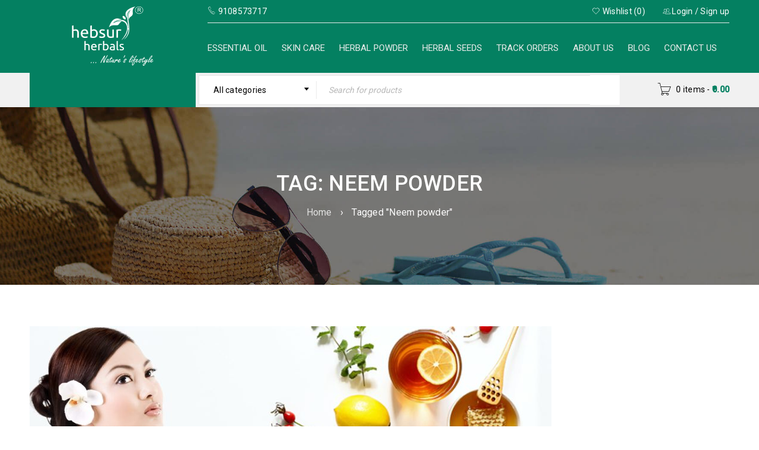

--- FILE ---
content_type: text/html; charset=UTF-8
request_url: https://hebsurherbals.com/tag/neem-powder/
body_size: 16662
content:
<!DOCTYPE html>
<html lang="en-US">
<head>
		<meta charset="UTF-8" />

			<meta name="viewport" content="width=device-width, initial-scale=1.0, maximum-scale=1" />
	
	<link rel="profile" href="//gmpg.org/xfn/11" />
					<script>document.documentElement.className = document.documentElement.className + ' yes-js js_active js'</script>
					<script type="text/javascript">function theChampLoadEvent(e){var t=window.onload;if(typeof window.onload!="function"){window.onload=e}else{window.onload=function(){t();e()}}}</script>
		<script type="text/javascript">var theChampDefaultLang = 'en_US', theChampCloseIconPath = 'https://hebsurherbals.com/wp-content/plugins/super-socializer/images/close.png';</script>
		<script>var theChampSiteUrl = 'https://hebsurherbals.com', theChampVerified = 0, theChampEmailPopup = 0, heateorSsMoreSharePopupSearchText = 'Search';</script>
			<script>var theChampLoadingImgPath = 'https://hebsurherbals.com/wp-content/plugins/super-socializer/images/ajax_loader.gif'; var theChampAjaxUrl = 'https://hebsurherbals.com/wp-admin/admin-ajax.php'; var theChampRedirectionUrl = 'https://hebsurherbals.com/tag/neem-powder/'; var theChampRegRedirectionUrl = 'https://hebsurherbals.com/tag/neem-powder/'; </script>
				<script> var theChampFBKey = '358415238705440', theChampSameTabLogin = '0', theChampVerified = 0; var theChampAjaxUrl = 'https://hebsurherbals.com/wp-admin/admin-ajax.php'; var theChampPopupTitle = ''; var theChampEmailPopup = 0; var theChampEmailAjaxUrl = 'https://hebsurherbals.com/wp-admin/admin-ajax.php'; var theChampEmailPopupTitle = ''; var theChampEmailPopupErrorMsg = ''; var theChampEmailPopupUniqueId = ''; var theChampEmailPopupVerifyMessage = ''; var theChampSteamAuthUrl = ""; var theChampCurrentPageUrl = 'https%3A%2F%2Fhebsurherbals.com%2Ftag%2Fneem-powder%2F';  var heateorMSEnabled = 0, theChampTwitterAuthUrl = theChampSiteUrl + "?SuperSocializerAuth=Twitter&super_socializer_redirect_to=" + theChampCurrentPageUrl, theChampLineAuthUrl = theChampSiteUrl + "?SuperSocializerAuth=Line&super_socializer_redirect_to=" + theChampCurrentPageUrl, theChampLiveAuthUrl = theChampSiteUrl + "?SuperSocializerAuth=Live&super_socializer_redirect_to=" + theChampCurrentPageUrl, theChampFacebookAuthUrl = theChampSiteUrl + "?SuperSocializerAuth=Facebook&super_socializer_redirect_to=" + theChampCurrentPageUrl, theChampYahooAuthUrl = theChampSiteUrl + "?SuperSocializerAuth=Yahoo&super_socializer_redirect_to=" + theChampCurrentPageUrl, theChampGoogleAuthUrl = theChampSiteUrl + "?SuperSocializerAuth=Google&super_socializer_redirect_to=" + theChampCurrentPageUrl, theChampYoutubeAuthUrl = theChampSiteUrl + "?SuperSocializerAuth=Youtube&super_socializer_redirect_to=" + theChampCurrentPageUrl, theChampVkontakteAuthUrl = theChampSiteUrl + "?SuperSocializerAuth=Vkontakte&super_socializer_redirect_to=" + theChampCurrentPageUrl, theChampLinkedinAuthUrl = theChampSiteUrl + "?SuperSocializerAuth=Linkedin&super_socializer_redirect_to=" + theChampCurrentPageUrl, theChampInstagramAuthUrl = theChampSiteUrl + "?SuperSocializerAuth=Instagram&super_socializer_redirect_to=" + theChampCurrentPageUrl, theChampWordpressAuthUrl = theChampSiteUrl + "?SuperSocializerAuth=Wordpress&super_socializer_redirect_to=" + theChampCurrentPageUrl, theChampDribbbleAuthUrl = theChampSiteUrl + "?SuperSocializerAuth=Dribbble&super_socializer_redirect_to=" + theChampCurrentPageUrl, theChampGithubAuthUrl = theChampSiteUrl + "?SuperSocializerAuth=Github&super_socializer_redirect_to=" + theChampCurrentPageUrl, theChampSpotifyAuthUrl = theChampSiteUrl + "?SuperSocializerAuth=Spotify&super_socializer_redirect_to=" + theChampCurrentPageUrl, theChampKakaoAuthUrl = theChampSiteUrl + "?SuperSocializerAuth=Kakao&super_socializer_redirect_to=" + theChampCurrentPageUrl, theChampTwitchAuthUrl = theChampSiteUrl + "?SuperSocializerAuth=Twitch&super_socializer_redirect_to=" + theChampCurrentPageUrl, theChampRedditAuthUrl = theChampSiteUrl + "?SuperSocializerAuth=Reddit&super_socializer_redirect_to=" + theChampCurrentPageUrl, theChampDisqusAuthUrl = theChampSiteUrl + "?SuperSocializerAuth=Disqus&super_socializer_redirect_to=" + theChampCurrentPageUrl, theChampDropboxAuthUrl = theChampSiteUrl + "?SuperSocializerAuth=Dropbox&super_socializer_redirect_to=" + theChampCurrentPageUrl, theChampFoursquareAuthUrl = theChampSiteUrl + "?SuperSocializerAuth=Foursquare&super_socializer_redirect_to=" + theChampCurrentPageUrl, theChampAmazonAuthUrl = theChampSiteUrl + "?SuperSocializerAuth=Amazon&super_socializer_redirect_to=" + theChampCurrentPageUrl, theChampStackoverflowAuthUrl = theChampSiteUrl + "?SuperSocializerAuth=Stackoverflow&super_socializer_redirect_to=" + theChampCurrentPageUrl, theChampDiscordAuthUrl = theChampSiteUrl + "?SuperSocializerAuth=Discord&super_socializer_redirect_to=" + theChampCurrentPageUrl, theChampMailruAuthUrl = theChampSiteUrl + "?SuperSocializerAuth=Mailru&super_socializer_redirect_to=" + theChampCurrentPageUrl, theChampYandexAuthUrl = theChampSiteUrl + "?SuperSocializerAuth=Yandex&super_socializer_redirect_to=" + theChampCurrentPageUrl; theChampOdnoklassnikiAuthUrl = theChampSiteUrl + "?SuperSocializerAuth=Odnoklassniki&super_socializer_redirect_to=" + theChampCurrentPageUrl;</script>
				<script> var theChampFBKey = '358415238705440', theChampFBLang = 'en_US', theChampFbLikeMycred = 0, theChampSsga = 0, theChampCommentNotification = 0, theChampHeateorFcmRecentComments = 0, theChampFbIosLogin = 0; </script>
				<script> var theChampSharingAjaxUrl = 'https://hebsurherbals.com/wp-admin/admin-ajax.php', heateorSsFbMessengerAPI = 'https://www.facebook.com/dialog/send?app_id=358415238705440&display=popup&link=%encoded_post_url%&redirect_uri=%encoded_post_url%',heateorSsWhatsappShareAPI = 'web', heateorSsUrlCountFetched = [], heateorSsSharesText = 'Shares', heateorSsShareText = 'Share', theChampPluginIconPath = 'https://hebsurherbals.com/wp-content/plugins/super-socializer/images/logo.png', theChampSaveSharesLocally = 0, theChampHorizontalSharingCountEnable = 0, theChampVerticalSharingCountEnable = 0, theChampSharingOffset = -10, theChampCounterOffset = -10, theChampMobileStickySharingEnabled = 1, heateorSsCopyLinkMessage = "Link copied.";
		var heateorSsHorSharingShortUrl = "https://hebsurherbals.com/5-tips-to-boost-your-skin-complexion-with-hebsur-herbal-products/";var heateorSsVerticalSharingShortUrl = "https://hebsurherbals.com/5-tips-to-boost-your-skin-complexion-with-hebsur-herbal-products/";		</script>
			<style type="text/css">
						.the_champ_button_instagram span.the_champ_svg,a.the_champ_instagram span.the_champ_svg{background:radial-gradient(circle at 30% 107%,#fdf497 0,#fdf497 5%,#fd5949 45%,#d6249f 60%,#285aeb 90%)}
					.the_champ_horizontal_sharing .the_champ_svg,.heateor_ss_standard_follow_icons_container .the_champ_svg{
					color: #fff;
				border-width: 0px;
		border-style: solid;
		border-color: transparent;
	}
		.the_champ_horizontal_sharing .theChampTCBackground{
		color:#666;
	}
		.the_champ_horizontal_sharing span.the_champ_svg:hover,.heateor_ss_standard_follow_icons_container span.the_champ_svg:hover{
				border-color: transparent;
	}
		.the_champ_vertical_sharing span.the_champ_svg,.heateor_ss_floating_follow_icons_container span.the_champ_svg{
					color: #fff;
				border-width: 0px;
		border-style: solid;
		border-color: transparent;
	}
		.the_champ_vertical_sharing .theChampTCBackground{
		color:#666;
	}
		.the_champ_vertical_sharing span.the_champ_svg:hover,.heateor_ss_floating_follow_icons_container span.the_champ_svg:hover{
						border-color: transparent;
		}
	@media screen and (max-width:783px){.the_champ_vertical_sharing{display:none!important}}div.heateor_ss_mobile_footer{display:none;}@media screen and (max-width:783px){div.the_champ_bottom_sharing div.the_champ_sharing_ul .theChampTCBackground{width:100%!important;background-color:white}div.the_champ_bottom_sharing{width:100%!important;left:0!important;}div.the_champ_bottom_sharing a{width:11.111111111111% !important;margin:0!important;padding:0!important;}div.the_champ_bottom_sharing .the_champ_svg{width:100%!important;}div.the_champ_bottom_sharing div.theChampTotalShareCount{font-size:.7em!important;line-height:28px!important}div.the_champ_bottom_sharing div.theChampTotalShareText{font-size:.5em!important;line-height:0px!important}div.heateor_ss_mobile_footer{display:block;height:40px;}.the_champ_bottom_sharing{padding:0!important;display:block!important;width: auto!important;bottom:-2px!important;top: auto!important;}.the_champ_bottom_sharing .the_champ_square_count{line-height: inherit;}.the_champ_bottom_sharing .theChampSharingArrow{display:none;}.the_champ_bottom_sharing .theChampTCBackground{margin-right: 1.1em !important}}</style>
	<meta name='robots' content='index, follow, max-image-preview:large, max-snippet:-1, max-video-preview:-1' />

	<!-- This site is optimized with the Yoast SEO plugin v19.8 - https://yoast.com/wordpress/plugins/seo/ -->
	<title>Neem powder - Hebsur Herbals</title>
	<meta name="description" content="Our products are unique as we offer raw herbs to finished herbal products under one roof to cater all generations for Health, Nutrition, Personal &amp; Beauty care. Medicine Herbs. Ayurveda Medicine. Essential &amp; Natural oils. Organic Foods. Spices and Dry fruits." />
	<link rel="canonical" href="https://hebsurherbals.com/tag/neem-powder/" />
	<meta property="og:locale" content="en_US" />
	<meta property="og:type" content="article" />
	<meta property="og:title" content="Neem powder - Hebsur Herbals" />
	<meta property="og:description" content="Our products are unique as we offer raw herbs to finished herbal products under one roof to cater all generations for Health, Nutrition, Personal &amp; Beauty care. Medicine Herbs. Ayurveda Medicine. Essential &amp; Natural oils. Organic Foods. Spices and Dry fruits." />
	<meta property="og:url" content="https://hebsurherbals.com/tag/neem-powder/" />
	<meta property="og:site_name" content="Hebsur Herbals" />
	<meta property="og:image" content="https://hebsurherbals.com/wp-content/uploads/2020/02/logoo.png" />
	<meta property="og:image:width" content="200" />
	<meta property="og:image:height" content="200" />
	<meta property="og:image:type" content="image/png" />
	<meta name="twitter:card" content="summary_large_image" />
	<meta name="twitter:site" content="@HebsurH" />
	<script type="application/ld+json" class="yoast-schema-graph">{"@context":"https://schema.org","@graph":[{"@type":"CollectionPage","@id":"https://hebsurherbals.com/tag/neem-powder/","url":"https://hebsurherbals.com/tag/neem-powder/","name":"Neem powder - Hebsur Herbals","isPartOf":{"@id":"https://hebsurherbals.com/#website"},"primaryImageOfPage":{"@id":"https://hebsurherbals.com/tag/neem-powder/#primaryimage"},"image":{"@id":"https://hebsurherbals.com/tag/neem-powder/#primaryimage"},"thumbnailUrl":"https://hebsurherbals.com/wp-content/uploads/2022/07/boost-your-skin-complexion-with-Hebsur-Herbal.jpg","description":"Our products are unique as we offer raw herbs to finished herbal products under one roof to cater all generations for Health, Nutrition, Personal & Beauty care. Medicine Herbs. Ayurveda Medicine. Essential & Natural oils. Organic Foods. Spices and Dry fruits.","breadcrumb":{"@id":"https://hebsurherbals.com/tag/neem-powder/#breadcrumb"},"inLanguage":"en-US"},{"@type":"ImageObject","inLanguage":"en-US","@id":"https://hebsurherbals.com/tag/neem-powder/#primaryimage","url":"https://hebsurherbals.com/wp-content/uploads/2022/07/boost-your-skin-complexion-with-Hebsur-Herbal.jpg","contentUrl":"https://hebsurherbals.com/wp-content/uploads/2022/07/boost-your-skin-complexion-with-Hebsur-Herbal.jpg","width":880,"height":300,"caption":"boost your skin complexion with Hebsur Herbal"},{"@type":"BreadcrumbList","@id":"https://hebsurherbals.com/tag/neem-powder/#breadcrumb","itemListElement":[{"@type":"ListItem","position":1,"name":"Home","item":"https://hebsurherbals.com/"},{"@type":"ListItem","position":2,"name":"Neem powder"}]},{"@type":"WebSite","@id":"https://hebsurherbals.com/#website","url":"https://hebsurherbals.com/","name":"Hebsur Herbals","description":"Nature&#039;s Lifestyle","publisher":{"@id":"https://hebsurherbals.com/#organization"},"potentialAction":[{"@type":"SearchAction","target":{"@type":"EntryPoint","urlTemplate":"https://hebsurherbals.com/?s={search_term_string}"},"query-input":"required name=search_term_string"}],"inLanguage":"en-US"},{"@type":"Organization","@id":"https://hebsurherbals.com/#organization","name":"Hebsur Herbals","url":"https://hebsurherbals.com/","sameAs":["https://www.instagram.com/hebsurherbals/","https://www.facebook.com/hebsurherbals/","https://twitter.com/HebsurH"],"logo":{"@type":"ImageObject","inLanguage":"en-US","@id":"https://hebsurherbals.com/#/schema/logo/image/","url":"https://hebsurherbals.com/wp-content/uploads/2020/02/logoo.png","contentUrl":"https://hebsurherbals.com/wp-content/uploads/2020/02/logoo.png","width":200,"height":200,"caption":"Hebsur Herbals"},"image":{"@id":"https://hebsurherbals.com/#/schema/logo/image/"}}]}</script>
	<!-- / Yoast SEO plugin. -->


<link rel='dns-prefetch' href='//fonts.googleapis.com' />
<link rel='dns-prefetch' href='//s.w.org' />
<link rel="alternate" type="application/rss+xml" title="Hebsur Herbals &raquo; Feed" href="https://hebsurherbals.com/feed/" />
<link rel="alternate" type="application/rss+xml" title="Hebsur Herbals &raquo; Comments Feed" href="https://hebsurherbals.com/comments/feed/" />
<link rel="alternate" type="application/rss+xml" title="Hebsur Herbals &raquo; Neem powder Tag Feed" href="https://hebsurherbals.com/tag/neem-powder/feed/" />
<script type="text/javascript">
window._wpemojiSettings = {"baseUrl":"https:\/\/s.w.org\/images\/core\/emoji\/14.0.0\/72x72\/","ext":".png","svgUrl":"https:\/\/s.w.org\/images\/core\/emoji\/14.0.0\/svg\/","svgExt":".svg","source":{"concatemoji":"https:\/\/hebsurherbals.com\/wp-includes\/js\/wp-emoji-release.min.js?ver=6.0.11"}};
/*! This file is auto-generated */
!function(e,a,t){var n,r,o,i=a.createElement("canvas"),p=i.getContext&&i.getContext("2d");function s(e,t){var a=String.fromCharCode,e=(p.clearRect(0,0,i.width,i.height),p.fillText(a.apply(this,e),0,0),i.toDataURL());return p.clearRect(0,0,i.width,i.height),p.fillText(a.apply(this,t),0,0),e===i.toDataURL()}function c(e){var t=a.createElement("script");t.src=e,t.defer=t.type="text/javascript",a.getElementsByTagName("head")[0].appendChild(t)}for(o=Array("flag","emoji"),t.supports={everything:!0,everythingExceptFlag:!0},r=0;r<o.length;r++)t.supports[o[r]]=function(e){if(!p||!p.fillText)return!1;switch(p.textBaseline="top",p.font="600 32px Arial",e){case"flag":return s([127987,65039,8205,9895,65039],[127987,65039,8203,9895,65039])?!1:!s([55356,56826,55356,56819],[55356,56826,8203,55356,56819])&&!s([55356,57332,56128,56423,56128,56418,56128,56421,56128,56430,56128,56423,56128,56447],[55356,57332,8203,56128,56423,8203,56128,56418,8203,56128,56421,8203,56128,56430,8203,56128,56423,8203,56128,56447]);case"emoji":return!s([129777,127995,8205,129778,127999],[129777,127995,8203,129778,127999])}return!1}(o[r]),t.supports.everything=t.supports.everything&&t.supports[o[r]],"flag"!==o[r]&&(t.supports.everythingExceptFlag=t.supports.everythingExceptFlag&&t.supports[o[r]]);t.supports.everythingExceptFlag=t.supports.everythingExceptFlag&&!t.supports.flag,t.DOMReady=!1,t.readyCallback=function(){t.DOMReady=!0},t.supports.everything||(n=function(){t.readyCallback()},a.addEventListener?(a.addEventListener("DOMContentLoaded",n,!1),e.addEventListener("load",n,!1)):(e.attachEvent("onload",n),a.attachEvent("onreadystatechange",function(){"complete"===a.readyState&&t.readyCallback()})),(e=t.source||{}).concatemoji?c(e.concatemoji):e.wpemoji&&e.twemoji&&(c(e.twemoji),c(e.wpemoji)))}(window,document,window._wpemojiSettings);
</script>
<style type="text/css">
img.wp-smiley,
img.emoji {
	display: inline !important;
	border: none !important;
	box-shadow: none !important;
	height: 1em !important;
	width: 1em !important;
	margin: 0 0.07em !important;
	vertical-align: -0.1em !important;
	background: none !important;
	padding: 0 !important;
}
</style>
	<link rel='stylesheet' id='wp-block-library-css'  href='https://hebsurherbals.com/wp-includes/css/dist/block-library/style.min.css?ver=6.0.11' type='text/css' media='all' />
<link rel='stylesheet' id='wc-blocks-vendors-style-css'  href='https://hebsurherbals.com/wp-content/plugins/woocommerce/packages/woocommerce-blocks/build/wc-blocks-vendors-style.css?ver=8.5.1' type='text/css' media='all' />
<link rel='stylesheet' id='wc-blocks-style-css'  href='https://hebsurherbals.com/wp-content/plugins/woocommerce/packages/woocommerce-blocks/build/wc-blocks-style.css?ver=8.5.1' type='text/css' media='all' />
<style id='global-styles-inline-css' type='text/css'>
body{--wp--preset--color--black: #000000;--wp--preset--color--cyan-bluish-gray: #abb8c3;--wp--preset--color--white: #ffffff;--wp--preset--color--pale-pink: #f78da7;--wp--preset--color--vivid-red: #cf2e2e;--wp--preset--color--luminous-vivid-orange: #ff6900;--wp--preset--color--luminous-vivid-amber: #fcb900;--wp--preset--color--light-green-cyan: #7bdcb5;--wp--preset--color--vivid-green-cyan: #00d084;--wp--preset--color--pale-cyan-blue: #8ed1fc;--wp--preset--color--vivid-cyan-blue: #0693e3;--wp--preset--color--vivid-purple: #9b51e0;--wp--preset--gradient--vivid-cyan-blue-to-vivid-purple: linear-gradient(135deg,rgba(6,147,227,1) 0%,rgb(155,81,224) 100%);--wp--preset--gradient--light-green-cyan-to-vivid-green-cyan: linear-gradient(135deg,rgb(122,220,180) 0%,rgb(0,208,130) 100%);--wp--preset--gradient--luminous-vivid-amber-to-luminous-vivid-orange: linear-gradient(135deg,rgba(252,185,0,1) 0%,rgba(255,105,0,1) 100%);--wp--preset--gradient--luminous-vivid-orange-to-vivid-red: linear-gradient(135deg,rgba(255,105,0,1) 0%,rgb(207,46,46) 100%);--wp--preset--gradient--very-light-gray-to-cyan-bluish-gray: linear-gradient(135deg,rgb(238,238,238) 0%,rgb(169,184,195) 100%);--wp--preset--gradient--cool-to-warm-spectrum: linear-gradient(135deg,rgb(74,234,220) 0%,rgb(151,120,209) 20%,rgb(207,42,186) 40%,rgb(238,44,130) 60%,rgb(251,105,98) 80%,rgb(254,248,76) 100%);--wp--preset--gradient--blush-light-purple: linear-gradient(135deg,rgb(255,206,236) 0%,rgb(152,150,240) 100%);--wp--preset--gradient--blush-bordeaux: linear-gradient(135deg,rgb(254,205,165) 0%,rgb(254,45,45) 50%,rgb(107,0,62) 100%);--wp--preset--gradient--luminous-dusk: linear-gradient(135deg,rgb(255,203,112) 0%,rgb(199,81,192) 50%,rgb(65,88,208) 100%);--wp--preset--gradient--pale-ocean: linear-gradient(135deg,rgb(255,245,203) 0%,rgb(182,227,212) 50%,rgb(51,167,181) 100%);--wp--preset--gradient--electric-grass: linear-gradient(135deg,rgb(202,248,128) 0%,rgb(113,206,126) 100%);--wp--preset--gradient--midnight: linear-gradient(135deg,rgb(2,3,129) 0%,rgb(40,116,252) 100%);--wp--preset--duotone--dark-grayscale: url('#wp-duotone-dark-grayscale');--wp--preset--duotone--grayscale: url('#wp-duotone-grayscale');--wp--preset--duotone--purple-yellow: url('#wp-duotone-purple-yellow');--wp--preset--duotone--blue-red: url('#wp-duotone-blue-red');--wp--preset--duotone--midnight: url('#wp-duotone-midnight');--wp--preset--duotone--magenta-yellow: url('#wp-duotone-magenta-yellow');--wp--preset--duotone--purple-green: url('#wp-duotone-purple-green');--wp--preset--duotone--blue-orange: url('#wp-duotone-blue-orange');--wp--preset--font-size--small: 13px;--wp--preset--font-size--medium: 20px;--wp--preset--font-size--large: 36px;--wp--preset--font-size--x-large: 42px;}.has-black-color{color: var(--wp--preset--color--black) !important;}.has-cyan-bluish-gray-color{color: var(--wp--preset--color--cyan-bluish-gray) !important;}.has-white-color{color: var(--wp--preset--color--white) !important;}.has-pale-pink-color{color: var(--wp--preset--color--pale-pink) !important;}.has-vivid-red-color{color: var(--wp--preset--color--vivid-red) !important;}.has-luminous-vivid-orange-color{color: var(--wp--preset--color--luminous-vivid-orange) !important;}.has-luminous-vivid-amber-color{color: var(--wp--preset--color--luminous-vivid-amber) !important;}.has-light-green-cyan-color{color: var(--wp--preset--color--light-green-cyan) !important;}.has-vivid-green-cyan-color{color: var(--wp--preset--color--vivid-green-cyan) !important;}.has-pale-cyan-blue-color{color: var(--wp--preset--color--pale-cyan-blue) !important;}.has-vivid-cyan-blue-color{color: var(--wp--preset--color--vivid-cyan-blue) !important;}.has-vivid-purple-color{color: var(--wp--preset--color--vivid-purple) !important;}.has-black-background-color{background-color: var(--wp--preset--color--black) !important;}.has-cyan-bluish-gray-background-color{background-color: var(--wp--preset--color--cyan-bluish-gray) !important;}.has-white-background-color{background-color: var(--wp--preset--color--white) !important;}.has-pale-pink-background-color{background-color: var(--wp--preset--color--pale-pink) !important;}.has-vivid-red-background-color{background-color: var(--wp--preset--color--vivid-red) !important;}.has-luminous-vivid-orange-background-color{background-color: var(--wp--preset--color--luminous-vivid-orange) !important;}.has-luminous-vivid-amber-background-color{background-color: var(--wp--preset--color--luminous-vivid-amber) !important;}.has-light-green-cyan-background-color{background-color: var(--wp--preset--color--light-green-cyan) !important;}.has-vivid-green-cyan-background-color{background-color: var(--wp--preset--color--vivid-green-cyan) !important;}.has-pale-cyan-blue-background-color{background-color: var(--wp--preset--color--pale-cyan-blue) !important;}.has-vivid-cyan-blue-background-color{background-color: var(--wp--preset--color--vivid-cyan-blue) !important;}.has-vivid-purple-background-color{background-color: var(--wp--preset--color--vivid-purple) !important;}.has-black-border-color{border-color: var(--wp--preset--color--black) !important;}.has-cyan-bluish-gray-border-color{border-color: var(--wp--preset--color--cyan-bluish-gray) !important;}.has-white-border-color{border-color: var(--wp--preset--color--white) !important;}.has-pale-pink-border-color{border-color: var(--wp--preset--color--pale-pink) !important;}.has-vivid-red-border-color{border-color: var(--wp--preset--color--vivid-red) !important;}.has-luminous-vivid-orange-border-color{border-color: var(--wp--preset--color--luminous-vivid-orange) !important;}.has-luminous-vivid-amber-border-color{border-color: var(--wp--preset--color--luminous-vivid-amber) !important;}.has-light-green-cyan-border-color{border-color: var(--wp--preset--color--light-green-cyan) !important;}.has-vivid-green-cyan-border-color{border-color: var(--wp--preset--color--vivid-green-cyan) !important;}.has-pale-cyan-blue-border-color{border-color: var(--wp--preset--color--pale-cyan-blue) !important;}.has-vivid-cyan-blue-border-color{border-color: var(--wp--preset--color--vivid-cyan-blue) !important;}.has-vivid-purple-border-color{border-color: var(--wp--preset--color--vivid-purple) !important;}.has-vivid-cyan-blue-to-vivid-purple-gradient-background{background: var(--wp--preset--gradient--vivid-cyan-blue-to-vivid-purple) !important;}.has-light-green-cyan-to-vivid-green-cyan-gradient-background{background: var(--wp--preset--gradient--light-green-cyan-to-vivid-green-cyan) !important;}.has-luminous-vivid-amber-to-luminous-vivid-orange-gradient-background{background: var(--wp--preset--gradient--luminous-vivid-amber-to-luminous-vivid-orange) !important;}.has-luminous-vivid-orange-to-vivid-red-gradient-background{background: var(--wp--preset--gradient--luminous-vivid-orange-to-vivid-red) !important;}.has-very-light-gray-to-cyan-bluish-gray-gradient-background{background: var(--wp--preset--gradient--very-light-gray-to-cyan-bluish-gray) !important;}.has-cool-to-warm-spectrum-gradient-background{background: var(--wp--preset--gradient--cool-to-warm-spectrum) !important;}.has-blush-light-purple-gradient-background{background: var(--wp--preset--gradient--blush-light-purple) !important;}.has-blush-bordeaux-gradient-background{background: var(--wp--preset--gradient--blush-bordeaux) !important;}.has-luminous-dusk-gradient-background{background: var(--wp--preset--gradient--luminous-dusk) !important;}.has-pale-ocean-gradient-background{background: var(--wp--preset--gradient--pale-ocean) !important;}.has-electric-grass-gradient-background{background: var(--wp--preset--gradient--electric-grass) !important;}.has-midnight-gradient-background{background: var(--wp--preset--gradient--midnight) !important;}.has-small-font-size{font-size: var(--wp--preset--font-size--small) !important;}.has-medium-font-size{font-size: var(--wp--preset--font-size--medium) !important;}.has-large-font-size{font-size: var(--wp--preset--font-size--large) !important;}.has-x-large-font-size{font-size: var(--wp--preset--font-size--x-large) !important;}
</style>
<link rel='stylesheet' id='js_composer_front-css'  href='https://hebsurherbals.com/wp-content/plugins/js_composer/assets/css/js_composer.min.css?ver=6.0.5' type='text/css' media='all' />
<link rel='stylesheet' id='ts-shortcode-css'  href='https://hebsurherbals.com/wp-content/plugins/themesky/css/shortcode.css?ver=1.1.3' type='text/css' media='all' />
<link rel='stylesheet' id='owl-carousel-css'  href='https://hebsurherbals.com/wp-content/plugins/themesky/css/owl.carousel.css?ver=1.1.3' type='text/css' media='all' />
<link rel='stylesheet' id='woocommerce-layout-css'  href='https://hebsurherbals.com/wp-content/plugins/woocommerce/assets/css/woocommerce-layout.css?ver=7.0.0' type='text/css' media='all' />
<link rel='stylesheet' id='woocommerce-smallscreen-css'  href='https://hebsurherbals.com/wp-content/plugins/woocommerce/assets/css/woocommerce-smallscreen.css?ver=7.0.0' type='text/css' media='only screen and (max-width: 768px)' />
<link rel='stylesheet' id='woocommerce-general-css'  href='https://hebsurherbals.com/wp-content/plugins/woocommerce/assets/css/woocommerce.css?ver=7.0.0' type='text/css' media='all' />
<style id='woocommerce-inline-inline-css' type='text/css'>
.woocommerce form .form-row .required { visibility: visible; }
</style>
<link rel='stylesheet' id='jquery-colorbox-css'  href='https://hebsurherbals.com/wp-content/plugins/yith-woocommerce-compare/assets/css/colorbox.css?ver=1.4.21' type='text/css' media='all' />
<link rel='stylesheet' id='dashicons-css'  href='https://hebsurherbals.com/wp-includes/css/dashicons.min.css?ver=6.0.11' type='text/css' media='all' />
<style id='dashicons-inline-css' type='text/css'>
[data-font="Dashicons"]:before {font-family: 'Dashicons' !important;content: attr(data-icon) !important;speak: none !important;font-weight: normal !important;font-variant: normal !important;text-transform: none !important;line-height: 1 !important;font-style: normal !important;-webkit-font-smoothing: antialiased !important;-moz-osx-font-smoothing: grayscale !important;}
</style>
<link rel='stylesheet' id='thickbox-css'  href='https://hebsurherbals.com/wp-includes/js/thickbox/thickbox.css?ver=6.0.11' type='text/css' media='all' />
<link rel='stylesheet' id='the_champ_frontend_css-css'  href='https://hebsurherbals.com/wp-content/plugins/super-socializer/css/front.css?ver=7.14.2' type='text/css' media='all' />
<!--[if lt IE 9]>
<link rel='stylesheet' id='vc_lte_ie9-css'  href='https://hebsurherbals.com/wp-content/plugins/js_composer/assets/css/vc_lte_ie9.min.css?ver=6.0.5' type='text/css' media='screen' />
<![endif]-->
<link rel='stylesheet' id='google-fonts-roboto-css'  href='//fonts.googleapis.com/css?family=Roboto%3A400%2C500%26subset%3Dlatin%2Clatin-ext&#038;ver=6.0.11' type='text/css' media='all' />
<link rel='stylesheet' id='font-awesome-css'  href='https://hebsurherbals.com/wp-content/themes/boxshop/css/font-awesome.css?ver=2.2.8' type='text/css' media='all' />
<link rel='stylesheet' id='font-pe-icon-css'  href='https://hebsurherbals.com/wp-content/themes/boxshop/css/pe-icon-7-stroke.min.css?ver=2.2.8' type='text/css' media='all' />
<link rel='stylesheet' id='boxshop-reset-css'  href='https://hebsurherbals.com/wp-content/themes/boxshop/css/reset.css?ver=2.2.8' type='text/css' media='all' />
<link rel='stylesheet' id='boxshop-style-css'  href='https://hebsurherbals.com/wp-content/themes/boxshop/style.css?ver=2.2.8' type='text/css' media='all' />
<link rel='stylesheet' id='boxshop-responsive-css'  href='https://hebsurherbals.com/wp-content/themes/boxshop/css/responsive.css?ver=2.2.8' type='text/css' media='all' />
<link rel='stylesheet' id='woocommerce_prettyPhoto_css-css'  href='//hebsurherbals.com/wp-content/plugins/woocommerce/assets/css/prettyPhoto.css?ver=3.1.6' type='text/css' media='all' />
<link rel='stylesheet' id='select2-css'  href='https://hebsurherbals.com/wp-content/themes/boxshop/css/select2.css?ver=2.2.8' type='text/css' media='all' />
<link rel='stylesheet' id='boxshop-dynamic-css-css' href="https://hebsurherbals.com/wp-content/uploads/boxshop.css?ver=1768936144" type='text/css' media='all' />
<script type="text/template" id="tmpl-variation-template">
	<div class="woocommerce-variation-description">{{{ data.variation.variation_description }}}</div>
	<div class="woocommerce-variation-price">{{{ data.variation.price_html }}}</div>
	<div class="woocommerce-variation-availability">{{{ data.variation.availability_html }}}</div>
</script>
<script type="text/template" id="tmpl-unavailable-variation-template">
	<p>Sorry, this product is unavailable. Please choose a different combination.</p>
</script>
<!--n2css--><!--n2js--><script type='text/javascript' src='https://hebsurherbals.com/wp-includes/js/jquery/jquery.min.js?ver=3.6.0' id='jquery-core-js'></script>
<script type='text/javascript' src='https://hebsurherbals.com/wp-includes/js/jquery/jquery-migrate.min.js?ver=3.3.2' id='jquery-migrate-js'></script>
<script type='text/javascript' src='https://hebsurherbals.com/wp-content/plugins/woocommerce/assets/js/jquery-blockui/jquery.blockUI.min.js?ver=2.7.0-wc.7.0.0' id='jquery-blockui-js'></script>
<script type='text/javascript' id='wc-add-to-cart-js-extra'>
/* <![CDATA[ */
var wc_add_to_cart_params = {"ajax_url":"\/wp-admin\/admin-ajax.php","wc_ajax_url":"\/?wc-ajax=%%endpoint%%","i18n_view_cart":"View cart","cart_url":"https:\/\/hebsurherbals.com\/cart\/","is_cart":"","cart_redirect_after_add":"yes"};
/* ]]> */
</script>
<script type='text/javascript' src='https://hebsurherbals.com/wp-content/plugins/woocommerce/assets/js/frontend/add-to-cart.min.js?ver=7.0.0' id='wc-add-to-cart-js'></script>
<script type='text/javascript' src='https://hebsurherbals.com/wp-content/plugins/js_composer/assets/js/vendors/woocommerce-add-to-cart.js?ver=6.0.5' id='vc_woocommerce-add-to-cart-js-js'></script>
<script type='text/javascript' src='https://hebsurherbals.com/wp-content/plugins/super-socializer/js/front/social_login/general.js?ver=7.14.2' id='the_champ_ss_general_scripts-js'></script>
<script type='text/javascript' src='https://hebsurherbals.com/wp-content/plugins/super-socializer/js/front/social_login/common.js?ver=7.14.2' id='the_champ_sl_common-js'></script>
<script type='text/javascript' src='https://hebsurherbals.com/wp-content/plugins/super-socializer/js/front/facebook/sdk.js?ver=7.14.2' id='the_champ_fb_sdk-js'></script>
<script type='text/javascript' src='https://hebsurherbals.com/wp-content/plugins/super-socializer/js/front/sharing/sharing.js?ver=7.14.2' id='the_champ_share_counts-js'></script>
<link rel="https://api.w.org/" href="https://hebsurherbals.com/wp-json/" /><link rel="alternate" type="application/json" href="https://hebsurherbals.com/wp-json/wp/v2/tags/869" /><link rel="EditURI" type="application/rsd+xml" title="RSD" href="https://hebsurherbals.com/xmlrpc.php?rsd" />
<link rel="wlwmanifest" type="application/wlwmanifest+xml" href="https://hebsurherbals.com/wp-includes/wlwmanifest.xml" /> 
<meta name="generator" content="WordPress 6.0.11" />
<meta name="generator" content="WooCommerce 7.0.0" />
<style type="text/css" data-type="vc_shortcodes-custom-css">.vc_custom_1474460712483{margin-bottom: 0px !important;}.vc_custom_1617696430573{margin-bottom: 0px !important;}.vc_custom_1618049979282{margin-bottom: -30px !important;border-bottom-width: 0px !important;}.vc_custom_1618987691746{margin-bottom: -40px !important;}.vc_custom_1618050295686{margin-bottom: -40px !important;}.vc_custom_1502871034592{margin-bottom: 0px !important;}.vc_custom_1502870998096{margin-bottom: 40px !important;}.vc_custom_1502871006480{margin-bottom: 40px !important;}.vc_custom_1502871014359{margin-bottom: 40px !important;}</style>	<noscript><style>.woocommerce-product-gallery{ opacity: 1 !important; }</style></noscript>
	<style type="text/css">.recentcomments a{display:inline !important;padding:0 !important;margin:0 !important;}</style><meta name="generator" content="Powered by WPBakery Page Builder - drag and drop page builder for WordPress."/>
<link rel="icon" href="https://hebsurherbals.com/wp-content/uploads/2020/02/cropped-HH-Fevicon-Final-Logo-32x32.png" sizes="32x32" />
<link rel="icon" href="https://hebsurherbals.com/wp-content/uploads/2020/02/cropped-HH-Fevicon-Final-Logo-192x192.png" sizes="192x192" />
<link rel="apple-touch-icon" href="https://hebsurherbals.com/wp-content/uploads/2020/02/cropped-HH-Fevicon-Final-Logo-180x180.png" />
<meta name="msapplication-TileImage" content="https://hebsurherbals.com/wp-content/uploads/2020/02/cropped-HH-Fevicon-Final-Logo-270x270.png" />
		<style type="text/css" id="wp-custom-css">
			.blog .site {
  background-color: red;
}		</style>
		<noscript><style> .wpb_animate_when_almost_visible { opacity: 1; }</style></noscript></head>
<body class="archive tag tag-neem-powder tag-869 theme-boxshop woocommerce-no-js wide ts_desktop wpb-js-composer js-comp-ver-6.0.5 vc_responsive">
<svg xmlns="http://www.w3.org/2000/svg" viewBox="0 0 0 0" width="0" height="0" focusable="false" role="none" style="visibility: hidden; position: absolute; left: -9999px; overflow: hidden;" ><defs><filter id="wp-duotone-dark-grayscale"><feColorMatrix color-interpolation-filters="sRGB" type="matrix" values=" .299 .587 .114 0 0 .299 .587 .114 0 0 .299 .587 .114 0 0 .299 .587 .114 0 0 " /><feComponentTransfer color-interpolation-filters="sRGB" ><feFuncR type="table" tableValues="0 0.49803921568627" /><feFuncG type="table" tableValues="0 0.49803921568627" /><feFuncB type="table" tableValues="0 0.49803921568627" /><feFuncA type="table" tableValues="1 1" /></feComponentTransfer><feComposite in2="SourceGraphic" operator="in" /></filter></defs></svg><svg xmlns="http://www.w3.org/2000/svg" viewBox="0 0 0 0" width="0" height="0" focusable="false" role="none" style="visibility: hidden; position: absolute; left: -9999px; overflow: hidden;" ><defs><filter id="wp-duotone-grayscale"><feColorMatrix color-interpolation-filters="sRGB" type="matrix" values=" .299 .587 .114 0 0 .299 .587 .114 0 0 .299 .587 .114 0 0 .299 .587 .114 0 0 " /><feComponentTransfer color-interpolation-filters="sRGB" ><feFuncR type="table" tableValues="0 1" /><feFuncG type="table" tableValues="0 1" /><feFuncB type="table" tableValues="0 1" /><feFuncA type="table" tableValues="1 1" /></feComponentTransfer><feComposite in2="SourceGraphic" operator="in" /></filter></defs></svg><svg xmlns="http://www.w3.org/2000/svg" viewBox="0 0 0 0" width="0" height="0" focusable="false" role="none" style="visibility: hidden; position: absolute; left: -9999px; overflow: hidden;" ><defs><filter id="wp-duotone-purple-yellow"><feColorMatrix color-interpolation-filters="sRGB" type="matrix" values=" .299 .587 .114 0 0 .299 .587 .114 0 0 .299 .587 .114 0 0 .299 .587 .114 0 0 " /><feComponentTransfer color-interpolation-filters="sRGB" ><feFuncR type="table" tableValues="0.54901960784314 0.98823529411765" /><feFuncG type="table" tableValues="0 1" /><feFuncB type="table" tableValues="0.71764705882353 0.25490196078431" /><feFuncA type="table" tableValues="1 1" /></feComponentTransfer><feComposite in2="SourceGraphic" operator="in" /></filter></defs></svg><svg xmlns="http://www.w3.org/2000/svg" viewBox="0 0 0 0" width="0" height="0" focusable="false" role="none" style="visibility: hidden; position: absolute; left: -9999px; overflow: hidden;" ><defs><filter id="wp-duotone-blue-red"><feColorMatrix color-interpolation-filters="sRGB" type="matrix" values=" .299 .587 .114 0 0 .299 .587 .114 0 0 .299 .587 .114 0 0 .299 .587 .114 0 0 " /><feComponentTransfer color-interpolation-filters="sRGB" ><feFuncR type="table" tableValues="0 1" /><feFuncG type="table" tableValues="0 0.27843137254902" /><feFuncB type="table" tableValues="0.5921568627451 0.27843137254902" /><feFuncA type="table" tableValues="1 1" /></feComponentTransfer><feComposite in2="SourceGraphic" operator="in" /></filter></defs></svg><svg xmlns="http://www.w3.org/2000/svg" viewBox="0 0 0 0" width="0" height="0" focusable="false" role="none" style="visibility: hidden; position: absolute; left: -9999px; overflow: hidden;" ><defs><filter id="wp-duotone-midnight"><feColorMatrix color-interpolation-filters="sRGB" type="matrix" values=" .299 .587 .114 0 0 .299 .587 .114 0 0 .299 .587 .114 0 0 .299 .587 .114 0 0 " /><feComponentTransfer color-interpolation-filters="sRGB" ><feFuncR type="table" tableValues="0 0" /><feFuncG type="table" tableValues="0 0.64705882352941" /><feFuncB type="table" tableValues="0 1" /><feFuncA type="table" tableValues="1 1" /></feComponentTransfer><feComposite in2="SourceGraphic" operator="in" /></filter></defs></svg><svg xmlns="http://www.w3.org/2000/svg" viewBox="0 0 0 0" width="0" height="0" focusable="false" role="none" style="visibility: hidden; position: absolute; left: -9999px; overflow: hidden;" ><defs><filter id="wp-duotone-magenta-yellow"><feColorMatrix color-interpolation-filters="sRGB" type="matrix" values=" .299 .587 .114 0 0 .299 .587 .114 0 0 .299 .587 .114 0 0 .299 .587 .114 0 0 " /><feComponentTransfer color-interpolation-filters="sRGB" ><feFuncR type="table" tableValues="0.78039215686275 1" /><feFuncG type="table" tableValues="0 0.94901960784314" /><feFuncB type="table" tableValues="0.35294117647059 0.47058823529412" /><feFuncA type="table" tableValues="1 1" /></feComponentTransfer><feComposite in2="SourceGraphic" operator="in" /></filter></defs></svg><svg xmlns="http://www.w3.org/2000/svg" viewBox="0 0 0 0" width="0" height="0" focusable="false" role="none" style="visibility: hidden; position: absolute; left: -9999px; overflow: hidden;" ><defs><filter id="wp-duotone-purple-green"><feColorMatrix color-interpolation-filters="sRGB" type="matrix" values=" .299 .587 .114 0 0 .299 .587 .114 0 0 .299 .587 .114 0 0 .299 .587 .114 0 0 " /><feComponentTransfer color-interpolation-filters="sRGB" ><feFuncR type="table" tableValues="0.65098039215686 0.40392156862745" /><feFuncG type="table" tableValues="0 1" /><feFuncB type="table" tableValues="0.44705882352941 0.4" /><feFuncA type="table" tableValues="1 1" /></feComponentTransfer><feComposite in2="SourceGraphic" operator="in" /></filter></defs></svg><svg xmlns="http://www.w3.org/2000/svg" viewBox="0 0 0 0" width="0" height="0" focusable="false" role="none" style="visibility: hidden; position: absolute; left: -9999px; overflow: hidden;" ><defs><filter id="wp-duotone-blue-orange"><feColorMatrix color-interpolation-filters="sRGB" type="matrix" values=" .299 .587 .114 0 0 .299 .587 .114 0 0 .299 .587 .114 0 0 .299 .587 .114 0 0 " /><feComponentTransfer color-interpolation-filters="sRGB" ><feFuncR type="table" tableValues="0.098039215686275 1" /><feFuncG type="table" tableValues="0 0.66274509803922" /><feFuncB type="table" tableValues="0.84705882352941 0.41960784313725" /><feFuncA type="table" tableValues="1 1" /></feComponentTransfer><feComposite in2="SourceGraphic" operator="in" /></filter></defs></svg><div id="page" class="hfeed site">

	
		<!-- Page Slider -->
				<div class="mobile-menu-wrapper">
			<span class="ic-mobile-menu-close-button"><i class="fa fa-remove"></i></span>
			<nav class="menu"><ul>
<li class="page_item page-item-61"><a href="https://hebsurherbals.com/about-us/">About Us</a></li>
<li class="page_item page-item-1568"><a href="https://hebsurherbals.com/affiliate-login/">Affiliate Login</a></li>
<li class="page_item page-item-1571"><a href="https://hebsurherbals.com/affiliate-tos-page/">Affiliate TOS Page</a></li>
<li class="page_item page-item-2307"><a href="https://hebsurherbals.com/ayurvedic-store-in-jayanagar-bangalore/">Bangalore</a></li>
<li class="page_item page-item-1567"><a href="https://hebsurherbals.com/become-an-affiliate/">Become an Affiliate</a></li>
<li class="page_item page-item-2305"><a href="https://hebsurherbals.com/ayurvedic-store-in-belgaum/">Belgaum</a></li>
<li class="page_item page-item-2124"><a href="https://hebsurherbals.com/blog/">Blog</a></li>
<li class="page_item page-item-56 current_page_parent"><a href="https://hebsurherbals.com/blog-old/">Blog old</a></li>
<li class="page_item page-item-12"><a href="https://hebsurherbals.com/cart/">Cart</a></li>
<li class="page_item page-item-13"><a href="https://hebsurherbals.com/checkout/">Checkout</a></li>
<li class="page_item page-item-63"><a href="https://hebsurherbals.com/contact-us/">Contact Us</a></li>
<li class="page_item page-item-51"><a href="https://hebsurherbals.com/">Home</a></li>
<li class="page_item page-item-1570"><a href="https://hebsurherbals.com/lost-password/">Lost Password</a></li>
<li class="page_item page-item-14"><a href="https://hebsurherbals.com/my-account/">My account</a></li>
<li class="page_item page-item-1569"><a href="https://hebsurherbals.com/my-account-2/">My Account</a></li>
<li class="page_item page-item-3"><a href="https://hebsurherbals.com/privacy-policy/">Privacy Policy</a></li>
<li class="page_item page-item-11"><a href="https://hebsurherbals.com/products/">Products</a></li>
<li class="page_item page-item-2"><a href="https://hebsurherbals.com/sample-page/">Sample Page</a></li>
<li class="page_item page-item-2229"><a href="https://hebsurherbals.com/retail-stores/">Stores</a></li>
<li class="page_item page-item-351"><a href="https://hebsurherbals.com/support/">Support</a></li>
<li class="page_item page-item-9"><a href="https://hebsurherbals.com/wishlist/">Wishlist</a></li>
</ul></nav>
		</div>
		
		<header class="ts-header has-sticky">
	<div class="header-container">
		<div class="header-sticky header-template  header-v1 show-cart show-search">
			<div class="container">
				<div class="header-top ">
					<div class="header-left top-logo">
						<div class="logo-wrapper">		<div class="logo">
			<a href="https://hebsurherbals.com/">
			<!-- Main logo -->
							<img src="https://hebsurherbals.com/wp-content/uploads/2021/03/hebsur-logo-whitee.png" alt="Hebsur Herbals" title="Hebsur Herbals" class="normal-logo" />
						
			<!-- Mobile logo -->
							<img src="https://hebsurherbals.com/wp-content/uploads/2021/03/hebsur-logo-whitee.png" alt="Hebsur Herbals" title="Hebsur Herbals" class="normal-logo mobile-logo" />
						
			<!-- Sticky logo -->
							<img src="https://hebsurherbals.com/wp-content/uploads/2021/03/hebsur-logo-whitee.png" alt="Hebsur Herbals" title="Hebsur Herbals" class="normal-logo sticky-logo" />
						
			<!-- Logo Text -->
						</a>
		</div>
		</div>	
					</div>
					<div class="header-right">
					
						<div class="top-right">
							<span class="ic-mobile-menu-button visible-phone"><i class="fa fa-bars"></i></span>
							
							<span class="ts-group-meta-icon-toggle visible-phone"><i class="fa fa-cog"></i></span>
							
														<div class="shopping-cart-wrapper cart-mobile visible-phone">			<div class="ts-tiny-cart-wrapper">
				<a class="cart-control" href="https://hebsurherbals.com/cart/" title="View your shopping bag">
					<span class="pe-7s-cart cart-icon"></span>
					<span class="cart-number">0 items</span>
					<span class="hyphen">-</span>
					<span class="cart-total"><span class="woocommerce-Price-amount amount"><bdi><span class="woocommerce-Price-currencySymbol">&#8377;</span>0.00</bdi></span></span>
				</a>
				<span class="cart-drop-icon drop-icon"></span>
				<div class="cart-dropdown-form dropdown-container">
					<div class="form-content">
													<label>Your shopping cart is empty</label>
											</div>
				</div>
			</div>
		</div>
													
						
														<div class="info-desc"><i class='pe-7s-call'></i> 9108573717</div>
														
							<div class="group-meta-header">
							
																
																<div class="my-account-wrapper">		<div class="ts-tiny-account-wrapper">
			<div class="account-control">
				<i class="pe-7s-users"></i>
									<a  class="login" href="https://hebsurherbals.com/my-account/" title="Login"><span>Login</span></a>
					 / 
					<a class="sign-up" href="https://hebsurherbals.com/my-account/" title="Create New Account"><span>Sign up</span></a>
							</div>
						<div class="account-dropdown-form dropdown-container">
				<div class="form-content">	
					<form name="ts-login-form" id="ts-login-form" action="https://hebsurherbals.com/hebsur-wsi/" method="post"><p class="login-username">
				<label for="user_login">Username</label>
				<input type="text" name="log" id="user_login" autocomplete="username" class="input" value="" size="20" />
			</p><p class="login-password">
				<label for="user_pass">Password</label>
				<input type="password" name="pwd" id="user_pass" autocomplete="current-password" class="input" value="" size="20" />
			</p><p class="login-submit">
				<input type="submit" name="wp-submit" id="wp-submit" class="button button-primary" value="Login" />
				<input type="hidden" name="redirect_to" value="https://hebsurherbals.com/tag/neem-powder/" />
			</p></form>		
					<p class="forgot-pass"><a href="https://hebsurherbals.com/my-account/lost-password/" title="Forgot Your Password?">Forgot Your Password?</a></p>
				</div>
			</div>
					</div>
		
		</div>
																
																<div class="my-wishlist-wrapper">
	<a title="Wishlist" href="https://hebsurherbals.com/wishlist/" class="tini-wishlist">
		<i class="pe-7s-like"></i>
		Wishlist (0)	</a>

	</div>
																
																
									

								
							</div>
						</div>
						<div class="logo-wrapper logo-vetical-ipad">		<div class="logo">
			<a href="https://hebsurherbals.com/">
			<!-- Main logo -->
							<img src="https://hebsurherbals.com/wp-content/uploads/2021/03/hebsur-logo-whitee.png" alt="Hebsur Herbals" title="Hebsur Herbals" class="normal-logo" />
						
			<!-- Mobile logo -->
							<img src="https://hebsurherbals.com/wp-content/uploads/2021/03/hebsur-logo-whitee.png" alt="Hebsur Herbals" title="Hebsur Herbals" class="normal-logo mobile-logo" />
						
			<!-- Sticky logo -->
							<img src="https://hebsurherbals.com/wp-content/uploads/2021/03/hebsur-logo-whitee.png" alt="Hebsur Herbals" title="Hebsur Herbals" class="normal-logo sticky-logo" />
						
			<!-- Logo Text -->
						</a>
		</div>
		</div>						
						<div class="menu-wrapper">							
							<div class="ts-menu">
								<nav class="main-menu pc-menu ts-mega-menu-wrapper"><ul id="menu-main-menu" class="menu"><li id="menu-item-1120" class="menu-item menu-item-type-taxonomy menu-item-object-product_cat menu-item-1120"><a href="https://hebsurherbals.com/product-category/essential-oil/">Essential Oil</a></li>
<li id="menu-item-1119" class="menu-item menu-item-type-taxonomy menu-item-object-product_cat menu-item-1119"><a href="https://hebsurherbals.com/product-category/skin-care/">Skin Care</a></li>
<li id="menu-item-1118" class="menu-item menu-item-type-taxonomy menu-item-object-product_cat menu-item-1118"><a href="https://hebsurherbals.com/product-category/herbal-powder/">Herbal Powder</a></li>
<li id="menu-item-1121" class="menu-item menu-item-type-taxonomy menu-item-object-product_cat menu-item-1121"><a href="https://hebsurherbals.com/product-category/herbal-seeds/">Herbal Seeds</a></li>
<li id="menu-item-944" class="menu-item menu-item-type-custom menu-item-object-custom menu-item-944"><a target="_blank" rel="noopener" href="https://hebsurherbals.shiprocket.co/">Track Orders</a></li>
<li id="menu-item-1616" class="menu-item menu-item-type-post_type menu-item-object-page menu-item-1616"><a href="https://hebsurherbals.com/about-us/">About Us</a></li>
<li id="menu-item-2133" class="menu-item menu-item-type-post_type menu-item-object-page menu-item-2133"><a href="https://hebsurherbals.com/blog/">Blog</a></li>
<li id="menu-item-68" class="menu-item menu-item-type-post_type menu-item-object-page menu-item-68"><a href="https://hebsurherbals.com/contact-us/">Contact Us</a></li>
</ul></nav>							</div>
						</div>
					</div>
				</div>
				<div class="header-bottom">
					<div class="header-left">
						<div class="menu-wrapper hidden-phone">				
							<div class="ts-menu">
															</div>
						</div>
					</div>
					<div class="header-right">
						
													<div class="search-wrapper">		<div class="ts-search-by-category ">
			<form method="get" id="searchform854" action="https://hebsurherbals.com/">
								<select class="select-category" name="term"><option value="">All categories</option><option value="combo" >Combo</option><option value="dental-care" >Dental Care</option><option value="diabetes-care" >Diabetes Care</option><option value="digestive-care" >Digestive Care</option><option value="essential-oil" >Essential Oil</option><option value="essentials" >Essentials</option><option value="hair-care" >Hair Care</option><option value="health-and-personal-care" >Health and Personal care</option><option value="heart-care" >Heart Care</option><option value="herbal-powder" >Herbal Powder</option><option value="herbal-seeds" >Herbal Seeds</option><option value="immunity" >Immunity</option><option value="joint-pain" >Joint Pain</option><option value="memory" >Memory</option><option value="pcs" >PCS</option><option value="piles" >Piles</option><option value="pooja-supplies" >Pooja Supplies</option><option value="respiratory" >Respiratory</option><option value="sexual-wellness" >Sexual Wellness</option><option value="skin-care" >Skin Care</option><option value="stress" >Stress</option><option value="urinary" >Urinary</option><option value="weight-management" >Weight Management</option><option value="wellness" >Wellness</option><option value="women-care" >Women Care</option></select>
								<div class="search-content">
					<input type="text" value="" name="s" id="s854" placeholder="Search for products" autocomplete="off" />
					<input type="submit" title="Search" id="searchsubmit854" value="Search" />
					<input type="hidden" name="post_type" value="product" />
										<input type="hidden" name="taxonomy" value="product_cat" />
									</div>
			</form>
		</div>
		</div>
												
													<div class="shopping-cart-wrapper">			<div class="ts-tiny-cart-wrapper">
				<a class="cart-control" href="https://hebsurherbals.com/cart/" title="View your shopping bag">
					<span class="pe-7s-cart cart-icon"></span>
					<span class="cart-number">0 items</span>
					<span class="hyphen">-</span>
					<span class="cart-total"><span class="woocommerce-Price-amount amount"><bdi><span class="woocommerce-Price-currencySymbol">&#8377;</span>0.00</bdi></span></span>
				</a>
				<span class="cart-drop-icon drop-icon"></span>
				<div class="cart-dropdown-form dropdown-container">
					<div class="form-content">
													<label>Your shopping cart is empty</label>
											</div>
				</div>
			</div>
		</div>
												
					</div>
				</div>
				<div class="menu-wrapper visible-phone">				
					<div class="ts-menu">
											</div>
				</div>
			</div>
		</div>	
	</div>
</header>		
		
	
	<div id="main" class="wrapper"><div class="breadcrumb-title-wrapper breadcrumb-v1 ts-breadcrumb-parallax" style="background-image: url(https://hebsurherbals.com/wp-content/themes/boxshop/images/bg_breadcrumb_v1.jpg)"><div class="breadcrumb-content"><div class="breadcrumb-title"><h1 class="heading-title page-title entry-title ">Tag: Neem powder</h1><div class="breadcrumbs"><div class="breadcrumbs-container"><a href="https://hebsurherbals.com/">Home</a> <span class="brn_arrow">&rsaquo;</span> <span class="current">Tagged "Neem powder"</span></div></div></div></div></div>
<div class="page-container page-template archive-template show_breadcrumb_v1">
	
	<!-- Left Sidebar -->
		
	
	<!-- Main Content -->
	<div id="main-content" class="ts-col-24">	
		<div id="primary" class="site-content">
		
			<div class="list-posts"><article class="post-item hentry  post-2702 post type-post status-publish format-standard has-post-thumbnail category-wellness tag-ayurvedic-skin-treatments tag-ayurvedic-skincare-stores-in-hubli tag-best-ayurvedic-skincare tag-best-ayurvedic-skincare-products tag-best-skin-care-products-in-dharwad tag-best-skin-care-products-in-hubli tag-best-skin-care-products-in-hubli-dharwad tag-best-skin-care-stores tag-hebsur-herbal-skincare-products tag-hebsur-herbal-stores tag-hebsur-herbals tag-herbal tag-herbal-products tag-herbal-skin-care-products-at-hubli tag-herbal-skin-care-products-at-hubli-dharwad tag-herbal-store-in-hubli tag-herbal-stores-near-me tag-herbals-store tag-hubli-and-dharwad tag-mulethi-powder tag-multani-mitti-powder tag-natural-herbs tag-natural-skin-care-products tag-neem-powder tag-orange-peel-powder tag-skin-care-products-in-hubli tag-skincare-products tag-skincare-stores-in-bangalore tag-skincare-stores-in-belgaum tag-skincare-stores-in-davangere tag-skincare-stores-in-dharwad tag-skincare-stores-in-hubli">

		
		<div class="entry-format">
								<a class="thumbnail  " href="https://hebsurherbals.com/5-tips-to-boost-your-skin-complexion-with-hebsur-herbal-products/">
											<figure>
						<img width="880" height="300" src="https://hebsurherbals.com/wp-content/uploads/2022/07/boost-your-skin-complexion-with-Hebsur-Herbal.jpg" class="thumbnail-blog wp-post-image" alt="boost your skin complexion with Hebsur Herbal" srcset="https://hebsurherbals.com/wp-content/uploads/2022/07/boost-your-skin-complexion-with-Hebsur-Herbal.jpg 880w, https://hebsurherbals.com/wp-content/uploads/2022/07/boost-your-skin-complexion-with-Hebsur-Herbal-550x188.jpg 550w, https://hebsurherbals.com/wp-content/uploads/2022/07/boost-your-skin-complexion-with-Hebsur-Herbal-300x102.jpg 300w, https://hebsurherbals.com/wp-content/uploads/2022/07/boost-your-skin-complexion-with-Hebsur-Herbal-768x262.jpg 768w" sizes="(max-width: 880px) 100vw, 880px" />						</figure>
										</a>
											</div>
		<div class="entry-content ">
			
			<div class="entry-info">
				<!-- Blog Title -->
								<header>
					<h3 class="heading-title entry-title">
						<a class="post-title heading-title" href="https://hebsurherbals.com/5-tips-to-boost-your-skin-complexion-with-hebsur-herbal-products/">5 Tips to boost your skin complexion with Hebsur Herbal!</a>
					</h3>
				</header>
								
				<div class="entry-meta has-datetime has-author">
					<!-- Blog Date Time -->
										<div class="date-time">
						<span>14</span>
						<span>Jul</span>
					</div>
										
					<!-- Blog Comment -->
										<span class="comment-count">
						<i class="pe-7s-chat"></i>
						<span class="number">
							0						</span>
					</span>
										
					<!-- Blog view -->
										
					<!-- Blog Author -->
										<span class="vcard author">Post by <a href="https://hebsurherbals.com/author/hebsur_wsi/" title="Posts by Hebsur Herbals" rel="author">Hebsur Herbals</a></span>
									
				</div>
				
				<div class="entry-summary">
					<!-- Blog Excerpt -->
										<div class="short-content">
							<div  class="vc_row wpb_row vc_row-fluid ts-row-wide"  ><div class="wpb_column vc_column_container vc_col-sm-12">
	<div class="wpb_wrapper">
	<h1 style="color: #000000;text-align: center" class="vc_custom_heading" >5 Tips to boost your skin complexion with Hebsur Herbal Products!</h1>
	<div  class="wpb_single_image wpb_content_element vc_align_center">
		
		<figure class="wpb_wrapper vc_figure">
			<div class="vc_single_image-wrapper   vc_box_border_grey"><img width="880" height="300" src="https://hebsurherbals.com/wp-content/uploads/2022/07/boost-your-skin-complexion-with-Hebsur-Herbal.jpg" class="vc_single_image-img attachment-full" alt="boost your skin complexion with Hebsur Herbal" loading="lazy" srcset="https://hebsurherbals.com/wp-content/uploads/2022/07/boost-your-skin-complexion-with-Hebsur-Herbal.jpg 880w, https://hebsurherbals.com/wp-content/uploads/2022/07/boost-your-skin-complexion-with-Hebsur-Herbal-550x188.jpg 550w, https://hebsurherbals.com/wp-content/uploads/2022/07/boost-your-skin-complexion-with-Hebsur-Herbal-300x102.jpg 300w, https://hebsurherbals.com/wp-content/uploads/2022/07/boost-your-skin-complexion-with-Hebsur-Herbal-768x262.jpg 768w" sizes="(max-width: 880px) 100vw, 880px" /></div>
		</figure>
	</div>
	</div>
</div></div>	<div  class="vc_row wpb_row vc_row-fluid ts-row-wide"  ><div class="wpb_column vc_column_container vc_col-sm-12">
	<div class="wpb_wrapper">
	
	<div class="wpb_text_column wpb_content_element " >
		<div class="wpb_wrapper">
			<p style="text-align: justify;">Hebsur herbals are one of the most popular and <a href="https://hebsurherbals.com/"><strong>best skin care stores</strong></a> that you can find in Hubli, Dharwad, Bengaluru, Davangere, Belgaum, and Rannebennur. Skin is your new canvas and the key to your success. Your skin is all about how you feel about it when you look at it. To keep your skin healthy, you must be careful what you put on it.</p>

		</div>
	</div>

	<div class="wpb_text_column wpb_content_element " >
		<div class="wpb_wrapper">
			<p style="text-align: justify;">Want to boost your skin's complexion and get that healthy glow? There is a growing popularity among people for using herbal products to enhance their skin's complexion. Yet most people do not know which herbs are right for their skin type. So, we have compiled some fascinating tips on the right skincare products for your skin complexion.</p>

		</div>
	</div>
	</div>
</div></div>	<div  class="vc_row wpb_row vc_row-fluid ts-row-wide"  ><div class="wpb_column vc_column_container vc_col-sm-12">
	<div class="wpb_wrapper">
	<h5 style="text-align: left" class="vc_custom_heading" >1. Use natural herbs to boost your skin complexion</h5>
	<div class="wpb_text_column wpb_content_element " >
		<div class="wpb_wrapper">
			<p style="text-align: justify;">You must be aware of the truth that <a href="https://hebsurherbals.com/product-category/herbal-powder/"><strong>natural herbs</strong></a> like Multani Mitti powder, <a href="https://hebsurherbals.com/product/mulethi-powder-licorice-225gm/">Mulethi powder</a>, Neem powder, <a href="https://hebsurherbals.com/product/orange-peel-powder-225gm/">Orange peel powder</a>, and Tumeric powder are the superior alternative to conventional skin care products. These herbs will not cause any harm to your skin and will provide you with natural results.</p>

		</div>
	</div>

	<div class="wpb_text_column wpb_content_element " >
		<div class="wpb_wrapper">
			<p style="text-align: justify;">The benefits of using natural herbs include good results and no side effects. So, there is no need to take the help of chemical skin care products. Natural herbs offer the most effective way to boost your skin complexion.</p>

		</div>
	</div>
	</div>
</div></div>	<div  class="vc_row wpb_row vc_row-fluid ts-row-wide"  ><div class="wpb_column vc_column_container vc_col-sm-12">
	<div class="wpb_wrapper">
	<h5 style="text-align: left" class="vc_custom_heading" >2. Get herbal oil, serum, cream, and lotion products</h5>
	<div class="wpb_text_column wpb_content_element " >
		<div class="wpb_wrapper">
			<p style="text-align: justify;">These products will help you in getting a glowing skin complexion. These <a href="https://hebsurherbals.com/product-category/essential-oil/"><strong>natural skin care products</strong></a> like castor oil, jojoba oil, Vitamin E Moisturizing Lotion, and Almond oil will help you to get rid of all kinds of blemishes. It will be easier for you to remove dead cells with the help of these products. Furthermore, these products will help you eliminate toxins from your body. They will also help you by giving you a healthy glow.</p>

		</div>
	</div>
	</div>
</div></div>	<div  class="vc_row wpb_row vc_row-fluid ts-row-wide"  ><div class="wpb_column vc_column_container vc_col-sm-12">
	<div class="wpb_wrapper">
	<h5 style="text-align: left" class="vc_custom_heading" >3. Anti-Aging Products</h5>
	<div class="wpb_text_column wpb_content_element " >
		<div class="wpb_wrapper">
			<p style="text-align: justify;">All people are aware of the aging process. But they don’t do anything about it. The reason behind this is the lack of knowledge about the aging process. Aging is an inevitable part of life, so it's wise to address it head-on. There are so many anti-aging products that you can use to get rid of aging. Long-term use of these products, such as Kalonji oil and Amla powder, is possible.</p>

		</div>
	</div>
	</div>
</div></div>	<div  class="vc_row wpb_row vc_row-fluid ts-row-wide"  ><div class="wpb_column vc_column_container vc_col-sm-12">
	<div class="wpb_wrapper">
	<h5 style="text-align: left" class="vc_custom_heading" >4. Hair Care Products</h5>
	<div class="wpb_text_column wpb_content_element " >
		<div class="wpb_wrapper">
			<p style="text-align: justify;">All the women want to have beautiful, shiny, and thick hair. You will find these hair care products like Tea Tree oil, Hibiscus powder, Pumpkin seed oil, and onion seed oil in our <a href="https://hebsurherbals.com/"><strong>Hebsur herbal stores</strong></a>. These products can be helpful for you to get nice and shiny hair. Hair care products will help you in getting healthy hair. These products will also help you to get rid of all kinds of dandruff and other problems with your hair. You can also take these products with you when you travel.</p>

		</div>
	</div>
	</div>
</div></div>	<div  class="vc_row wpb_row vc_row-fluid ts-row-wide"  ><div class="wpb_column vc_column_container vc_col-sm-12">
	<div class="wpb_wrapper">
	<h5 style="text-align: left" class="vc_custom_heading" >What are the benefits of using Hebsur Herbal Skincare products?</h5>
	<div class="wpb_text_column wpb_content_element " >
		<div class="wpb_wrapper">
			<p style="text-align: justify;">It is natural to want to find the highest-quality skincare products when it comes to taking care of our skin. But with so many options on the market, it can be hard to know where to start.</p>
<p style="text-align: justify;">Not only are Hebsur products made with natural ingredients, but they're also incredibly rational. We've seen the difference that Hebsur products can make, and we're confident that you will feel it after using them.</p>
<p style="text-align: justify;">Here are just a few of the benefits that you can expect when you use Hebsur Herbal Skincare products:</p>
<ol style="text-align: justify;">
<li>Clearer, more radiant skin.</li>
<li>Reduced inflammation and redness.</li>
<li>Improved skin tone and texture.</li>
<li>Fewer breakouts and blemishes.</li>
<li>Softer, smoother skin.</li>
<li>A more youthful appearance.</li>
</ol>
<p style="text-align: justify;">If you're looking for the best possible skin care, <a href="https://hebsurherbals.com/product-category/skin-care/"><strong>Hebsur Herbal Skincare Products </strong></a>is the way to go. We highly recommend our products. We know that you'll love them too!</p>

		</div>
	</div>
	</div>
</div></div>	<div  class="vc_row wpb_row vc_row-fluid ts-row-wide"  ><div class="wpb_column vc_column_container vc_col-sm-12">
	<div class="wpb_wrapper">
	
	<div  class="wpb_single_image wpb_content_element vc_align_left">
		
		<figure class="wpb_wrapper vc_figure">
			<a href="https://hebsurherbals.com/product/mulethi-powder-licorice-225gm/" target="_self" class="vc_single_image-wrapper   vc_box_border_grey"><img class="vc_single_image-img " src="https://hebsurherbals.com/wp-content/uploads/2022/07/5-Tips-to-boost-your-skin-complexion-with-Hebsur-Herbal-Products-1.jpg" width="880" height="220" alt="5 Tips to boost your skin complexion with Hebsur Herbal Products" title="5 Tips to boost your skin complexion with Hebsur Herbal Products" /></a>
		</figure>
	</div>
	</div>
</div></div>					</div>
										
				</div>
			</div>
			
						<div class="entry-bottom">
				<!-- Blog Read More Button -->
								<a class="button button-readmore button-secondary transparent" href="https://hebsurherbals.com/5-tips-to-boost-your-skin-complexion-with-hebsur-herbal-products/">Read More</a>
								
				<!-- Blog Categories -->
								<div class="cats-link">
					<span>Categories: </span>
					<span class="cat-links"><a href="https://hebsurherbals.com/category/wellness/" rel="category tag">Wellness</a></span>
				</div>
							</div>
			
						
		</div>
		
		
</article></div>		<nav class="ts-pagination">
					</nav>
					
		</div>
	</div>
	
	<!-- Right Sidebar -->
		
</div>

<div class="clear"></div>
</div><!-- #main .wrapper -->
<div class="clear"></div>
		<footer id="colophon">
		<div class="footer-container">
						<div class="first-footer-area footer-area">
				<div class="container no-padding">
					<div class="ts-col-24">
						<div id="ts_footer_block-4" class="widget-container ts-footer-block">	<div  class="vc_row wpb_row vc_row-fluid vc_custom_1618049979282 ts-row-wide"  ><div class="wpb_column vc_column_container vc_col-sm-4 vc_custom_1618987691746">
	<div class="wpb_wrapper">
	
	<div class="wpb_text_column wpb_content_element " >
		<div class="wpb_wrapper">
			<p><img class="wp-image-959 size-full aligncenter" src="https://hebsurherbals.com/wp-content/uploads/2021/03/hebsur-logo-whitee.png" alt="" width="138" height="102" />Hebsur Herbals, started in the year 1887 with a purpose of assisting people to lead a healthy lifestyle with best use of medicinal herbs.</p>

		</div>
	</div>
	</div>
</div><div class="wpb_column vc_column_container vc_col-sm-8 vc_custom_1618050295686">
	<div class="wpb_wrapper">
	<div class="vc_row wpb_row vc_inner vc_row-fluid vc_custom_1502871034592"><div class="wpb_column vc_column_container vc_col-sm-4"><div class="vc_column-inner vc_custom_1502870998096"><div class="wpb_wrapper">
	<div class="wpb_text_column wpb_content_element " >
		<div class="wpb_wrapper">
			<h3 class="widget-title heading-title">Services</h3>
<ul class="no-padding">
<li><a title="Orders &amp; Returns" href="https://hebsurherbals.com/become-an-affiliate/">Affiliate Registration</a></li>
<li><a href="https://hebsurherbals.com/affiliate-login/">Affiliate Login</a></li>
<li><a title="Help &amp; FAQs" href="https://hebsurherbals.com/contact-us/">Contact Us</a></li>
<li><a href="https://hebsurherbals.shiprocket.co/">Track Your Order</a></li>
<li><a title="Store Locations" href="https://hebsurherbals.com/retail-stores/">Store Locations</a></li>
</ul>

		</div>
	</div>
</div></div></div><div class="wpb_column vc_column_container vc_col-sm-4"><div class="vc_column-inner vc_custom_1502871006480"><div class="wpb_wrapper">
	<div class="wpb_text_column wpb_content_element " >
		<div class="wpb_wrapper">
			<h3 class="widget-title heading-title">Categories</h3>
<ul class="no-padding">
<li><a title="All Brands" href="https://hebsurherbals.com/products/">All Products</a></li>
<li><a title="Fashion Clothing" href="https://hebsurherbals.com/product-category/herbal-seeds/">Herbal Seeds</a></li>
<li><a title="Cosmetics &amp; Beauty" href="https://hebsurherbals.com/product-category/herbal-powder/">Herbal Powder</a></li>
<li><a title="Computers &amp; Laptops" href="https://hebsurherbals.com/product-category/essential-oil/">Essential Oil</a></li>
<li><a title="Smartphones &amp; Tablets" href="https://hebsurherbals.com/product-category/skin-care/">Skin Care</a></li>
</ul>

		</div>
	</div>
</div></div></div><div class="wpb_column vc_column_container vc_col-sm-4"><div class="vc_column-inner vc_custom_1502871014359"><div class="wpb_wrapper">
	<div class="wpb_text_column wpb_content_element " >
		<div class="wpb_wrapper">
			<h3 class="widget-title heading-title">Contacts</h3>
<ul class="info-content style-2">
<li class="info-location">Sri Krishna Kalyan Mantap Road,<br />
Opp Girls High School, Deshpande Nagar, Hubballi</li>
<li class="info-phone"><a href="tel:9108573717">9108573717</a></li>
<li class="info-email"><a href="/cdn-cgi/l/email-protection#284d4b474506404d4a5b5d5a684f45494144064b4745"><span class="__cf_email__" data-cfemail="680d0b070546000d0a1b1d1a280f05090104460b0705">[email&#160;protected]</span></a></li>
</ul>

		</div>
	</div>
</div></div></div></div>	</div>
</div></div></div>					</div>
				</div>
			</div>
						
						<div class="end-footer footer-area">
				<div class="container no-padding">
					<div class="ts-col-24">
						<div id="ts_footer_block-5" class="widget-container ts-footer-block">	<div  class="vc_row wpb_row vc_row-fluid vc_custom_1474460712483 ts-row-wide vc_row-no-padding"  data-vc-full-width="true" data-vc-full-width-init="false"  data-vc-stretch-content="true" ><div class="wpb_column vc_column_container vc_col-sm-12">
	<div class="wpb_wrapper">
	<div class="vc_separator wpb_content_element vc_separator_align_center vc_sep_width_100 vc_sep_pos_align_center vc_separator_no_text" ><span class="vc_sep_holder vc_sep_holder_l"><span  style="border-color:#d6d6d6;" class="vc_sep_line"></span></span><span class="vc_sep_holder vc_sep_holder_r"><span  style="border-color:#d6d6d6;" class="vc_sep_line"></span></span>
</div>	</div>
</div></div><div class="vc_row-full-width"></div>	<div  class="vc_row wpb_row vc_row-fluid vc_custom_1617696430573 vc_row-o-content-middle vc_row-flex ts-row-wide"  ><div class="wpb_column vc_column_container vc_col-sm-6">
	<div class="wpb_wrapper">
	
	<div class="wpb_text_column wpb_content_element " >
		<div class="wpb_wrapper">
			<p>© 2025 Hebsur Herbals. All Rights Reserved.</p>
<p><a href="https://www.facebook.com/hebsurherbals/"><img class="alignnone wp-image-1107" src="https://hebsurherbals.com/wp-content/uploads/2021/04/facebook-1-300x300.png" alt="" width="40" height="40" /></a> <a href="https://www.instagram.com/hebsurherbals/"><img class="alignnone wp-image-1108" src="https://hebsurherbals.com/wp-content/uploads/2021/04/instagram-2-300x300.png" alt="" width="40" height="40" /></a> <a href="https://twitter.com/HebsurH"><img class="alignnone wp-image-1109" src="https://hebsurherbals.com/wp-content/uploads/2021/04/twitter-300x300.png" alt="" width="40" height="40" /></a></p>

		</div>
	</div>
	</div>
</div><div class="payment-right wpb_column vc_column_container vc_col-sm-6">
	<div class="wpb_wrapper">
	
	<div  class="wpb_single_image wpb_content_element vc_align_right">
		
		<figure class="wpb_wrapper vc_figure">
			<div class="vc_single_image-wrapper   vc_box_border_grey"><img class="vc_single_image-img " src="https://hebsurherbals.com/wp-content/uploads/2021/04/ftr-600x110.png" width="600" height="110" alt="ftr" title="ftr" /></div>
		</figure>
	</div>
	</div>
</div></div></div>					</div>
				</div>
			</div>
					</div>
	</footer>
	</div><!-- #page -->

<div id="to-top" class="scroll-button">
	<a class="scroll-button" href="javascript:void(0)" title="Back to Top">Back to Top</a>
</div>

	<div id="fb-root"></div>
		<script data-cfasync="false" src="/cdn-cgi/scripts/5c5dd728/cloudflare-static/email-decode.min.js"></script><script type="text/javascript">
		(function () {
			var c = document.body.className;
			c = c.replace(/woocommerce-no-js/, 'woocommerce-js');
			document.body.className = c;
		})();
	</script>
	<script type='text/javascript' src='https://hebsurherbals.com/wp-content/plugins/yith-woocommerce-wishlist/assets/js/jquery.selectBox.min.js?ver=1.2.0' id='jquery-selectBox-js'></script>
<script type='text/javascript' src='//hebsurherbals.com/wp-content/plugins/woocommerce/assets/js/prettyPhoto/jquery.prettyPhoto.min.js?ver=3.1.6' id='prettyPhoto-js'></script>
<script type='text/javascript' id='jquery-yith-wcwl-js-extra'>
/* <![CDATA[ */
var yith_wcwl_l10n = {"ajax_url":"\/wp-admin\/admin-ajax.php","redirect_to_cart":"no","multi_wishlist":"","hide_add_button":"1","enable_ajax_loading":"","ajax_loader_url":"https:\/\/hebsurherbals.com\/wp-content\/plugins\/yith-woocommerce-wishlist\/assets\/images\/ajax-loader-alt.svg","remove_from_wishlist_after_add_to_cart":"1","is_wishlist_responsive":"1","time_to_close_prettyphoto":"3000","fragments_index_glue":".","reload_on_found_variation":"1","mobile_media_query":"768","labels":{"cookie_disabled":"We are sorry, but this feature is available only if cookies on your browser are enabled.","added_to_cart_message":"<div class=\"woocommerce-notices-wrapper\"><div class=\"woocommerce-message\" role=\"alert\">Product added to cart successfully<\/div><\/div>"},"actions":{"add_to_wishlist_action":"add_to_wishlist","remove_from_wishlist_action":"remove_from_wishlist","reload_wishlist_and_adding_elem_action":"reload_wishlist_and_adding_elem","load_mobile_action":"load_mobile","delete_item_action":"delete_item","save_title_action":"save_title","save_privacy_action":"save_privacy","load_fragments":"load_fragments"},"nonce":{"add_to_wishlist_nonce":"dd72d7de5d","remove_from_wishlist_nonce":"a184f2bb3e","reload_wishlist_and_adding_elem_nonce":"c0bf18bb5d","load_mobile_nonce":"2bb4507818","delete_item_nonce":"c750f14578","save_title_nonce":"5b6573a4ec","save_privacy_nonce":"da27e18796","load_fragments_nonce":"a2ab4993cb"}};
/* ]]> */
</script>
<script type='text/javascript' src='https://hebsurherbals.com/wp-content/plugins/yith-woocommerce-wishlist/assets/js/jquery.yith-wcwl.min.js?ver=3.14.0' id='jquery-yith-wcwl-js'></script>
<script type='text/javascript' id='ts-shortcode-js-extra'>
/* <![CDATA[ */
var ts_shortcode_params = {"ajax_uri":"\/wp-admin\/admin-ajax.php"};
/* ]]> */
</script>
<script type='text/javascript' src='https://hebsurherbals.com/wp-content/plugins/themesky/js/shortcode.js?ver=1.1.3' id='ts-shortcode-js'></script>
<script type='text/javascript' src='https://hebsurherbals.com/wp-content/plugins/themesky/js/owl.carousel.min.js?ver=1.1.3' id='owl-carousel-js'></script>
<script type='text/javascript' src='https://hebsurherbals.com/wp-content/plugins/woocommerce/assets/js/js-cookie/js.cookie.min.js?ver=2.1.4-wc.7.0.0' id='js-cookie-js'></script>
<script type='text/javascript' id='woocommerce-js-extra'>
/* <![CDATA[ */
var woocommerce_params = {"ajax_url":"\/wp-admin\/admin-ajax.php","wc_ajax_url":"\/?wc-ajax=%%endpoint%%"};
/* ]]> */
</script>
<script type='text/javascript' src='https://hebsurherbals.com/wp-content/plugins/woocommerce/assets/js/frontend/woocommerce.min.js?ver=7.0.0' id='woocommerce-js'></script>
<script type='text/javascript' id='wc-cart-fragments-js-extra'>
/* <![CDATA[ */
var wc_cart_fragments_params = {"ajax_url":"\/wp-admin\/admin-ajax.php","wc_ajax_url":"\/?wc-ajax=%%endpoint%%","cart_hash_key":"wc_cart_hash_b86b33be0837818eb57dfb492b8fbb7d","fragment_name":"wc_fragments_b86b33be0837818eb57dfb492b8fbb7d","request_timeout":"5000"};
/* ]]> */
</script>
<script type='text/javascript' src='https://hebsurherbals.com/wp-content/plugins/woocommerce/assets/js/frontend/cart-fragments.min.js?ver=7.0.0' id='wc-cart-fragments-js'></script>
<script type='text/javascript' id='yith-woocompare-main-js-extra'>
/* <![CDATA[ */
var yith_woocompare = {"ajaxurl":"\/?wc-ajax=%%endpoint%%","actionadd":"yith-woocompare-add-product","actionremove":"yith-woocompare-remove-product","actionview":"yith-woocompare-view-table","actionreload":"yith-woocompare-reload-product","added_label":"Added","table_title":"Product Comparison","auto_open":"yes","loader":"https:\/\/hebsurherbals.com\/wp-content\/plugins\/yith-woocommerce-compare\/assets\/images\/loader.gif","button_text":"<i class=\"pe-7s-refresh-2\"><\/i><span class=\"ts-tooltip button-tooltip\">Compare<\/span>","cookie_name":"yith_woocompare_list","close_label":"Close"};
/* ]]> */
</script>
<script type='text/javascript' src='https://hebsurherbals.com/wp-content/plugins/yith-woocommerce-compare/assets/js/woocompare.min.js?ver=2.19.0' id='yith-woocompare-main-js'></script>
<script type='text/javascript' src='https://hebsurherbals.com/wp-content/plugins/yith-woocommerce-compare/assets/js/jquery.colorbox-min.js?ver=1.4.21' id='jquery-colorbox-js'></script>
<script type='text/javascript' id='thickbox-js-extra'>
/* <![CDATA[ */
var thickboxL10n = {"next":"Next >","prev":"< Prev","image":"Image","of":"of","close":"Close","noiframes":"This feature requires inline frames. You have iframes disabled or your browser does not support them.","loadingAnimation":"https:\/\/hebsurherbals.com\/wp-includes\/js\/thickbox\/loadingAnimation.gif"};
/* ]]> */
</script>
<script type='text/javascript' src='https://hebsurherbals.com/wp-includes/js/thickbox/thickbox.js?ver=3.1-20121105' id='thickbox-js'></script>
<script type='text/javascript' src='https://hebsurherbals.com/wp-content/themes/boxshop/js/jquery.throttle-debounce.min.js?ver=2.2.8' id='jquery-throttle-debounce-js'></script>
<script type='text/javascript' id='boxshop-script-js-extra'>
/* <![CDATA[ */
var boxshop_params = {"ajax_url":"\/wp-admin\/admin-ajax.php","sticky_header":"1","responsive":"1","ajax_search":"1"};
/* ]]> */
</script>
<script type='text/javascript' src='https://hebsurherbals.com/wp-content/themes/boxshop/js/main.js?ver=2.2.8' id='boxshop-script-js'></script>
<script type='text/javascript' src='https://hebsurherbals.com/wp-content/themes/boxshop/js/SmoothScroll.min.js?ver=2.2.8' id='smooth-scroll-js'></script>
<script type='text/javascript' src='https://hebsurherbals.com/wp-content/themes/boxshop/js/jquery.sticky.js?ver=2.2.8' id='jquery-sticky-js'></script>
<script type='text/javascript' src='https://hebsurherbals.com/wp-content/plugins/woocommerce/assets/js/select2/select2.full.min.js?ver=4.0.3-wc.7.0.0' id='select2-js'></script>
<script type='text/javascript' src='https://hebsurherbals.com/wp-includes/js/underscore.min.js?ver=1.13.3' id='underscore-js'></script>
<script type='text/javascript' id='wp-util-js-extra'>
/* <![CDATA[ */
var _wpUtilSettings = {"ajax":{"url":"\/wp-admin\/admin-ajax.php"}};
/* ]]> */
</script>
<script type='text/javascript' src='https://hebsurherbals.com/wp-includes/js/wp-util.min.js?ver=6.0.11' id='wp-util-js'></script>
<script type='text/javascript' id='wc-add-to-cart-variation-js-extra'>
/* <![CDATA[ */
var wc_add_to_cart_variation_params = {"wc_ajax_url":"\/?wc-ajax=%%endpoint%%","i18n_no_matching_variations_text":"Sorry, no products matched your selection. Please choose a different combination.","i18n_make_a_selection_text":"Please select some product options before adding this product to your cart.","i18n_unavailable_text":"Sorry, this product is unavailable. Please choose a different combination."};
/* ]]> */
</script>
<script type='text/javascript' src='https://hebsurherbals.com/wp-content/plugins/woocommerce/assets/js/frontend/add-to-cart-variation.min.js?ver=7.0.0' id='wc-add-to-cart-variation-js'></script>
<script type='text/javascript' src='https://hebsurherbals.com/wp-content/plugins/js_composer/assets/js/dist/js_composer_front.min.js?ver=6.0.5' id='wpb_composer_front_js-js'></script>
<script defer src="https://static.cloudflareinsights.com/beacon.min.js/vcd15cbe7772f49c399c6a5babf22c1241717689176015" integrity="sha512-ZpsOmlRQV6y907TI0dKBHq9Md29nnaEIPlkf84rnaERnq6zvWvPUqr2ft8M1aS28oN72PdrCzSjY4U6VaAw1EQ==" data-cf-beacon='{"version":"2024.11.0","token":"f278606bc227486e96ed1d10c3b470ec","r":1,"server_timing":{"name":{"cfCacheStatus":true,"cfEdge":true,"cfExtPri":true,"cfL4":true,"cfOrigin":true,"cfSpeedBrain":true},"location_startswith":null}}' crossorigin="anonymous"></script>
</body>
</html>
<!--
Performance optimized by W3 Total Cache. Learn more: https://www.boldgrid.com/w3-total-cache/

Page Caching using disk: enhanced 

Served from: hebsurherbals.com @ 2026-01-21 02:08:31 by W3 Total Cache
-->